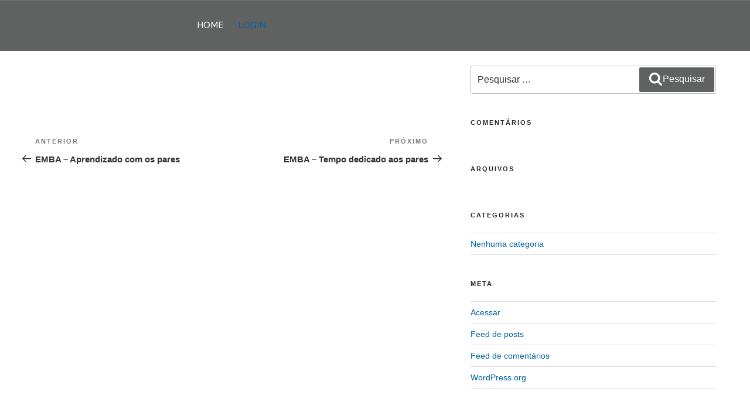

--- FILE ---
content_type: text/html; charset=utf-8
request_url: https://www.google.com/recaptcha/api2/anchor?ar=1&k=6Lfv8OoeAAAAAF199rriyQwPMRgmZjIApm5sdnyx&co=aHR0cHM6Ly9zdXJ2ZXkuaXNlLm9yZy5icjo0NDM.&hl=en&v=PoyoqOPhxBO7pBk68S4YbpHZ&size=invisible&anchor-ms=20000&execute-ms=30000&cb=ibp6evyqbz46
body_size: 49765
content:
<!DOCTYPE HTML><html dir="ltr" lang="en"><head><meta http-equiv="Content-Type" content="text/html; charset=UTF-8">
<meta http-equiv="X-UA-Compatible" content="IE=edge">
<title>reCAPTCHA</title>
<style type="text/css">
/* cyrillic-ext */
@font-face {
  font-family: 'Roboto';
  font-style: normal;
  font-weight: 400;
  font-stretch: 100%;
  src: url(//fonts.gstatic.com/s/roboto/v48/KFO7CnqEu92Fr1ME7kSn66aGLdTylUAMa3GUBHMdazTgWw.woff2) format('woff2');
  unicode-range: U+0460-052F, U+1C80-1C8A, U+20B4, U+2DE0-2DFF, U+A640-A69F, U+FE2E-FE2F;
}
/* cyrillic */
@font-face {
  font-family: 'Roboto';
  font-style: normal;
  font-weight: 400;
  font-stretch: 100%;
  src: url(//fonts.gstatic.com/s/roboto/v48/KFO7CnqEu92Fr1ME7kSn66aGLdTylUAMa3iUBHMdazTgWw.woff2) format('woff2');
  unicode-range: U+0301, U+0400-045F, U+0490-0491, U+04B0-04B1, U+2116;
}
/* greek-ext */
@font-face {
  font-family: 'Roboto';
  font-style: normal;
  font-weight: 400;
  font-stretch: 100%;
  src: url(//fonts.gstatic.com/s/roboto/v48/KFO7CnqEu92Fr1ME7kSn66aGLdTylUAMa3CUBHMdazTgWw.woff2) format('woff2');
  unicode-range: U+1F00-1FFF;
}
/* greek */
@font-face {
  font-family: 'Roboto';
  font-style: normal;
  font-weight: 400;
  font-stretch: 100%;
  src: url(//fonts.gstatic.com/s/roboto/v48/KFO7CnqEu92Fr1ME7kSn66aGLdTylUAMa3-UBHMdazTgWw.woff2) format('woff2');
  unicode-range: U+0370-0377, U+037A-037F, U+0384-038A, U+038C, U+038E-03A1, U+03A3-03FF;
}
/* math */
@font-face {
  font-family: 'Roboto';
  font-style: normal;
  font-weight: 400;
  font-stretch: 100%;
  src: url(//fonts.gstatic.com/s/roboto/v48/KFO7CnqEu92Fr1ME7kSn66aGLdTylUAMawCUBHMdazTgWw.woff2) format('woff2');
  unicode-range: U+0302-0303, U+0305, U+0307-0308, U+0310, U+0312, U+0315, U+031A, U+0326-0327, U+032C, U+032F-0330, U+0332-0333, U+0338, U+033A, U+0346, U+034D, U+0391-03A1, U+03A3-03A9, U+03B1-03C9, U+03D1, U+03D5-03D6, U+03F0-03F1, U+03F4-03F5, U+2016-2017, U+2034-2038, U+203C, U+2040, U+2043, U+2047, U+2050, U+2057, U+205F, U+2070-2071, U+2074-208E, U+2090-209C, U+20D0-20DC, U+20E1, U+20E5-20EF, U+2100-2112, U+2114-2115, U+2117-2121, U+2123-214F, U+2190, U+2192, U+2194-21AE, U+21B0-21E5, U+21F1-21F2, U+21F4-2211, U+2213-2214, U+2216-22FF, U+2308-230B, U+2310, U+2319, U+231C-2321, U+2336-237A, U+237C, U+2395, U+239B-23B7, U+23D0, U+23DC-23E1, U+2474-2475, U+25AF, U+25B3, U+25B7, U+25BD, U+25C1, U+25CA, U+25CC, U+25FB, U+266D-266F, U+27C0-27FF, U+2900-2AFF, U+2B0E-2B11, U+2B30-2B4C, U+2BFE, U+3030, U+FF5B, U+FF5D, U+1D400-1D7FF, U+1EE00-1EEFF;
}
/* symbols */
@font-face {
  font-family: 'Roboto';
  font-style: normal;
  font-weight: 400;
  font-stretch: 100%;
  src: url(//fonts.gstatic.com/s/roboto/v48/KFO7CnqEu92Fr1ME7kSn66aGLdTylUAMaxKUBHMdazTgWw.woff2) format('woff2');
  unicode-range: U+0001-000C, U+000E-001F, U+007F-009F, U+20DD-20E0, U+20E2-20E4, U+2150-218F, U+2190, U+2192, U+2194-2199, U+21AF, U+21E6-21F0, U+21F3, U+2218-2219, U+2299, U+22C4-22C6, U+2300-243F, U+2440-244A, U+2460-24FF, U+25A0-27BF, U+2800-28FF, U+2921-2922, U+2981, U+29BF, U+29EB, U+2B00-2BFF, U+4DC0-4DFF, U+FFF9-FFFB, U+10140-1018E, U+10190-1019C, U+101A0, U+101D0-101FD, U+102E0-102FB, U+10E60-10E7E, U+1D2C0-1D2D3, U+1D2E0-1D37F, U+1F000-1F0FF, U+1F100-1F1AD, U+1F1E6-1F1FF, U+1F30D-1F30F, U+1F315, U+1F31C, U+1F31E, U+1F320-1F32C, U+1F336, U+1F378, U+1F37D, U+1F382, U+1F393-1F39F, U+1F3A7-1F3A8, U+1F3AC-1F3AF, U+1F3C2, U+1F3C4-1F3C6, U+1F3CA-1F3CE, U+1F3D4-1F3E0, U+1F3ED, U+1F3F1-1F3F3, U+1F3F5-1F3F7, U+1F408, U+1F415, U+1F41F, U+1F426, U+1F43F, U+1F441-1F442, U+1F444, U+1F446-1F449, U+1F44C-1F44E, U+1F453, U+1F46A, U+1F47D, U+1F4A3, U+1F4B0, U+1F4B3, U+1F4B9, U+1F4BB, U+1F4BF, U+1F4C8-1F4CB, U+1F4D6, U+1F4DA, U+1F4DF, U+1F4E3-1F4E6, U+1F4EA-1F4ED, U+1F4F7, U+1F4F9-1F4FB, U+1F4FD-1F4FE, U+1F503, U+1F507-1F50B, U+1F50D, U+1F512-1F513, U+1F53E-1F54A, U+1F54F-1F5FA, U+1F610, U+1F650-1F67F, U+1F687, U+1F68D, U+1F691, U+1F694, U+1F698, U+1F6AD, U+1F6B2, U+1F6B9-1F6BA, U+1F6BC, U+1F6C6-1F6CF, U+1F6D3-1F6D7, U+1F6E0-1F6EA, U+1F6F0-1F6F3, U+1F6F7-1F6FC, U+1F700-1F7FF, U+1F800-1F80B, U+1F810-1F847, U+1F850-1F859, U+1F860-1F887, U+1F890-1F8AD, U+1F8B0-1F8BB, U+1F8C0-1F8C1, U+1F900-1F90B, U+1F93B, U+1F946, U+1F984, U+1F996, U+1F9E9, U+1FA00-1FA6F, U+1FA70-1FA7C, U+1FA80-1FA89, U+1FA8F-1FAC6, U+1FACE-1FADC, U+1FADF-1FAE9, U+1FAF0-1FAF8, U+1FB00-1FBFF;
}
/* vietnamese */
@font-face {
  font-family: 'Roboto';
  font-style: normal;
  font-weight: 400;
  font-stretch: 100%;
  src: url(//fonts.gstatic.com/s/roboto/v48/KFO7CnqEu92Fr1ME7kSn66aGLdTylUAMa3OUBHMdazTgWw.woff2) format('woff2');
  unicode-range: U+0102-0103, U+0110-0111, U+0128-0129, U+0168-0169, U+01A0-01A1, U+01AF-01B0, U+0300-0301, U+0303-0304, U+0308-0309, U+0323, U+0329, U+1EA0-1EF9, U+20AB;
}
/* latin-ext */
@font-face {
  font-family: 'Roboto';
  font-style: normal;
  font-weight: 400;
  font-stretch: 100%;
  src: url(//fonts.gstatic.com/s/roboto/v48/KFO7CnqEu92Fr1ME7kSn66aGLdTylUAMa3KUBHMdazTgWw.woff2) format('woff2');
  unicode-range: U+0100-02BA, U+02BD-02C5, U+02C7-02CC, U+02CE-02D7, U+02DD-02FF, U+0304, U+0308, U+0329, U+1D00-1DBF, U+1E00-1E9F, U+1EF2-1EFF, U+2020, U+20A0-20AB, U+20AD-20C0, U+2113, U+2C60-2C7F, U+A720-A7FF;
}
/* latin */
@font-face {
  font-family: 'Roboto';
  font-style: normal;
  font-weight: 400;
  font-stretch: 100%;
  src: url(//fonts.gstatic.com/s/roboto/v48/KFO7CnqEu92Fr1ME7kSn66aGLdTylUAMa3yUBHMdazQ.woff2) format('woff2');
  unicode-range: U+0000-00FF, U+0131, U+0152-0153, U+02BB-02BC, U+02C6, U+02DA, U+02DC, U+0304, U+0308, U+0329, U+2000-206F, U+20AC, U+2122, U+2191, U+2193, U+2212, U+2215, U+FEFF, U+FFFD;
}
/* cyrillic-ext */
@font-face {
  font-family: 'Roboto';
  font-style: normal;
  font-weight: 500;
  font-stretch: 100%;
  src: url(//fonts.gstatic.com/s/roboto/v48/KFO7CnqEu92Fr1ME7kSn66aGLdTylUAMa3GUBHMdazTgWw.woff2) format('woff2');
  unicode-range: U+0460-052F, U+1C80-1C8A, U+20B4, U+2DE0-2DFF, U+A640-A69F, U+FE2E-FE2F;
}
/* cyrillic */
@font-face {
  font-family: 'Roboto';
  font-style: normal;
  font-weight: 500;
  font-stretch: 100%;
  src: url(//fonts.gstatic.com/s/roboto/v48/KFO7CnqEu92Fr1ME7kSn66aGLdTylUAMa3iUBHMdazTgWw.woff2) format('woff2');
  unicode-range: U+0301, U+0400-045F, U+0490-0491, U+04B0-04B1, U+2116;
}
/* greek-ext */
@font-face {
  font-family: 'Roboto';
  font-style: normal;
  font-weight: 500;
  font-stretch: 100%;
  src: url(//fonts.gstatic.com/s/roboto/v48/KFO7CnqEu92Fr1ME7kSn66aGLdTylUAMa3CUBHMdazTgWw.woff2) format('woff2');
  unicode-range: U+1F00-1FFF;
}
/* greek */
@font-face {
  font-family: 'Roboto';
  font-style: normal;
  font-weight: 500;
  font-stretch: 100%;
  src: url(//fonts.gstatic.com/s/roboto/v48/KFO7CnqEu92Fr1ME7kSn66aGLdTylUAMa3-UBHMdazTgWw.woff2) format('woff2');
  unicode-range: U+0370-0377, U+037A-037F, U+0384-038A, U+038C, U+038E-03A1, U+03A3-03FF;
}
/* math */
@font-face {
  font-family: 'Roboto';
  font-style: normal;
  font-weight: 500;
  font-stretch: 100%;
  src: url(//fonts.gstatic.com/s/roboto/v48/KFO7CnqEu92Fr1ME7kSn66aGLdTylUAMawCUBHMdazTgWw.woff2) format('woff2');
  unicode-range: U+0302-0303, U+0305, U+0307-0308, U+0310, U+0312, U+0315, U+031A, U+0326-0327, U+032C, U+032F-0330, U+0332-0333, U+0338, U+033A, U+0346, U+034D, U+0391-03A1, U+03A3-03A9, U+03B1-03C9, U+03D1, U+03D5-03D6, U+03F0-03F1, U+03F4-03F5, U+2016-2017, U+2034-2038, U+203C, U+2040, U+2043, U+2047, U+2050, U+2057, U+205F, U+2070-2071, U+2074-208E, U+2090-209C, U+20D0-20DC, U+20E1, U+20E5-20EF, U+2100-2112, U+2114-2115, U+2117-2121, U+2123-214F, U+2190, U+2192, U+2194-21AE, U+21B0-21E5, U+21F1-21F2, U+21F4-2211, U+2213-2214, U+2216-22FF, U+2308-230B, U+2310, U+2319, U+231C-2321, U+2336-237A, U+237C, U+2395, U+239B-23B7, U+23D0, U+23DC-23E1, U+2474-2475, U+25AF, U+25B3, U+25B7, U+25BD, U+25C1, U+25CA, U+25CC, U+25FB, U+266D-266F, U+27C0-27FF, U+2900-2AFF, U+2B0E-2B11, U+2B30-2B4C, U+2BFE, U+3030, U+FF5B, U+FF5D, U+1D400-1D7FF, U+1EE00-1EEFF;
}
/* symbols */
@font-face {
  font-family: 'Roboto';
  font-style: normal;
  font-weight: 500;
  font-stretch: 100%;
  src: url(//fonts.gstatic.com/s/roboto/v48/KFO7CnqEu92Fr1ME7kSn66aGLdTylUAMaxKUBHMdazTgWw.woff2) format('woff2');
  unicode-range: U+0001-000C, U+000E-001F, U+007F-009F, U+20DD-20E0, U+20E2-20E4, U+2150-218F, U+2190, U+2192, U+2194-2199, U+21AF, U+21E6-21F0, U+21F3, U+2218-2219, U+2299, U+22C4-22C6, U+2300-243F, U+2440-244A, U+2460-24FF, U+25A0-27BF, U+2800-28FF, U+2921-2922, U+2981, U+29BF, U+29EB, U+2B00-2BFF, U+4DC0-4DFF, U+FFF9-FFFB, U+10140-1018E, U+10190-1019C, U+101A0, U+101D0-101FD, U+102E0-102FB, U+10E60-10E7E, U+1D2C0-1D2D3, U+1D2E0-1D37F, U+1F000-1F0FF, U+1F100-1F1AD, U+1F1E6-1F1FF, U+1F30D-1F30F, U+1F315, U+1F31C, U+1F31E, U+1F320-1F32C, U+1F336, U+1F378, U+1F37D, U+1F382, U+1F393-1F39F, U+1F3A7-1F3A8, U+1F3AC-1F3AF, U+1F3C2, U+1F3C4-1F3C6, U+1F3CA-1F3CE, U+1F3D4-1F3E0, U+1F3ED, U+1F3F1-1F3F3, U+1F3F5-1F3F7, U+1F408, U+1F415, U+1F41F, U+1F426, U+1F43F, U+1F441-1F442, U+1F444, U+1F446-1F449, U+1F44C-1F44E, U+1F453, U+1F46A, U+1F47D, U+1F4A3, U+1F4B0, U+1F4B3, U+1F4B9, U+1F4BB, U+1F4BF, U+1F4C8-1F4CB, U+1F4D6, U+1F4DA, U+1F4DF, U+1F4E3-1F4E6, U+1F4EA-1F4ED, U+1F4F7, U+1F4F9-1F4FB, U+1F4FD-1F4FE, U+1F503, U+1F507-1F50B, U+1F50D, U+1F512-1F513, U+1F53E-1F54A, U+1F54F-1F5FA, U+1F610, U+1F650-1F67F, U+1F687, U+1F68D, U+1F691, U+1F694, U+1F698, U+1F6AD, U+1F6B2, U+1F6B9-1F6BA, U+1F6BC, U+1F6C6-1F6CF, U+1F6D3-1F6D7, U+1F6E0-1F6EA, U+1F6F0-1F6F3, U+1F6F7-1F6FC, U+1F700-1F7FF, U+1F800-1F80B, U+1F810-1F847, U+1F850-1F859, U+1F860-1F887, U+1F890-1F8AD, U+1F8B0-1F8BB, U+1F8C0-1F8C1, U+1F900-1F90B, U+1F93B, U+1F946, U+1F984, U+1F996, U+1F9E9, U+1FA00-1FA6F, U+1FA70-1FA7C, U+1FA80-1FA89, U+1FA8F-1FAC6, U+1FACE-1FADC, U+1FADF-1FAE9, U+1FAF0-1FAF8, U+1FB00-1FBFF;
}
/* vietnamese */
@font-face {
  font-family: 'Roboto';
  font-style: normal;
  font-weight: 500;
  font-stretch: 100%;
  src: url(//fonts.gstatic.com/s/roboto/v48/KFO7CnqEu92Fr1ME7kSn66aGLdTylUAMa3OUBHMdazTgWw.woff2) format('woff2');
  unicode-range: U+0102-0103, U+0110-0111, U+0128-0129, U+0168-0169, U+01A0-01A1, U+01AF-01B0, U+0300-0301, U+0303-0304, U+0308-0309, U+0323, U+0329, U+1EA0-1EF9, U+20AB;
}
/* latin-ext */
@font-face {
  font-family: 'Roboto';
  font-style: normal;
  font-weight: 500;
  font-stretch: 100%;
  src: url(//fonts.gstatic.com/s/roboto/v48/KFO7CnqEu92Fr1ME7kSn66aGLdTylUAMa3KUBHMdazTgWw.woff2) format('woff2');
  unicode-range: U+0100-02BA, U+02BD-02C5, U+02C7-02CC, U+02CE-02D7, U+02DD-02FF, U+0304, U+0308, U+0329, U+1D00-1DBF, U+1E00-1E9F, U+1EF2-1EFF, U+2020, U+20A0-20AB, U+20AD-20C0, U+2113, U+2C60-2C7F, U+A720-A7FF;
}
/* latin */
@font-face {
  font-family: 'Roboto';
  font-style: normal;
  font-weight: 500;
  font-stretch: 100%;
  src: url(//fonts.gstatic.com/s/roboto/v48/KFO7CnqEu92Fr1ME7kSn66aGLdTylUAMa3yUBHMdazQ.woff2) format('woff2');
  unicode-range: U+0000-00FF, U+0131, U+0152-0153, U+02BB-02BC, U+02C6, U+02DA, U+02DC, U+0304, U+0308, U+0329, U+2000-206F, U+20AC, U+2122, U+2191, U+2193, U+2212, U+2215, U+FEFF, U+FFFD;
}
/* cyrillic-ext */
@font-face {
  font-family: 'Roboto';
  font-style: normal;
  font-weight: 900;
  font-stretch: 100%;
  src: url(//fonts.gstatic.com/s/roboto/v48/KFO7CnqEu92Fr1ME7kSn66aGLdTylUAMa3GUBHMdazTgWw.woff2) format('woff2');
  unicode-range: U+0460-052F, U+1C80-1C8A, U+20B4, U+2DE0-2DFF, U+A640-A69F, U+FE2E-FE2F;
}
/* cyrillic */
@font-face {
  font-family: 'Roboto';
  font-style: normal;
  font-weight: 900;
  font-stretch: 100%;
  src: url(//fonts.gstatic.com/s/roboto/v48/KFO7CnqEu92Fr1ME7kSn66aGLdTylUAMa3iUBHMdazTgWw.woff2) format('woff2');
  unicode-range: U+0301, U+0400-045F, U+0490-0491, U+04B0-04B1, U+2116;
}
/* greek-ext */
@font-face {
  font-family: 'Roboto';
  font-style: normal;
  font-weight: 900;
  font-stretch: 100%;
  src: url(//fonts.gstatic.com/s/roboto/v48/KFO7CnqEu92Fr1ME7kSn66aGLdTylUAMa3CUBHMdazTgWw.woff2) format('woff2');
  unicode-range: U+1F00-1FFF;
}
/* greek */
@font-face {
  font-family: 'Roboto';
  font-style: normal;
  font-weight: 900;
  font-stretch: 100%;
  src: url(//fonts.gstatic.com/s/roboto/v48/KFO7CnqEu92Fr1ME7kSn66aGLdTylUAMa3-UBHMdazTgWw.woff2) format('woff2');
  unicode-range: U+0370-0377, U+037A-037F, U+0384-038A, U+038C, U+038E-03A1, U+03A3-03FF;
}
/* math */
@font-face {
  font-family: 'Roboto';
  font-style: normal;
  font-weight: 900;
  font-stretch: 100%;
  src: url(//fonts.gstatic.com/s/roboto/v48/KFO7CnqEu92Fr1ME7kSn66aGLdTylUAMawCUBHMdazTgWw.woff2) format('woff2');
  unicode-range: U+0302-0303, U+0305, U+0307-0308, U+0310, U+0312, U+0315, U+031A, U+0326-0327, U+032C, U+032F-0330, U+0332-0333, U+0338, U+033A, U+0346, U+034D, U+0391-03A1, U+03A3-03A9, U+03B1-03C9, U+03D1, U+03D5-03D6, U+03F0-03F1, U+03F4-03F5, U+2016-2017, U+2034-2038, U+203C, U+2040, U+2043, U+2047, U+2050, U+2057, U+205F, U+2070-2071, U+2074-208E, U+2090-209C, U+20D0-20DC, U+20E1, U+20E5-20EF, U+2100-2112, U+2114-2115, U+2117-2121, U+2123-214F, U+2190, U+2192, U+2194-21AE, U+21B0-21E5, U+21F1-21F2, U+21F4-2211, U+2213-2214, U+2216-22FF, U+2308-230B, U+2310, U+2319, U+231C-2321, U+2336-237A, U+237C, U+2395, U+239B-23B7, U+23D0, U+23DC-23E1, U+2474-2475, U+25AF, U+25B3, U+25B7, U+25BD, U+25C1, U+25CA, U+25CC, U+25FB, U+266D-266F, U+27C0-27FF, U+2900-2AFF, U+2B0E-2B11, U+2B30-2B4C, U+2BFE, U+3030, U+FF5B, U+FF5D, U+1D400-1D7FF, U+1EE00-1EEFF;
}
/* symbols */
@font-face {
  font-family: 'Roboto';
  font-style: normal;
  font-weight: 900;
  font-stretch: 100%;
  src: url(//fonts.gstatic.com/s/roboto/v48/KFO7CnqEu92Fr1ME7kSn66aGLdTylUAMaxKUBHMdazTgWw.woff2) format('woff2');
  unicode-range: U+0001-000C, U+000E-001F, U+007F-009F, U+20DD-20E0, U+20E2-20E4, U+2150-218F, U+2190, U+2192, U+2194-2199, U+21AF, U+21E6-21F0, U+21F3, U+2218-2219, U+2299, U+22C4-22C6, U+2300-243F, U+2440-244A, U+2460-24FF, U+25A0-27BF, U+2800-28FF, U+2921-2922, U+2981, U+29BF, U+29EB, U+2B00-2BFF, U+4DC0-4DFF, U+FFF9-FFFB, U+10140-1018E, U+10190-1019C, U+101A0, U+101D0-101FD, U+102E0-102FB, U+10E60-10E7E, U+1D2C0-1D2D3, U+1D2E0-1D37F, U+1F000-1F0FF, U+1F100-1F1AD, U+1F1E6-1F1FF, U+1F30D-1F30F, U+1F315, U+1F31C, U+1F31E, U+1F320-1F32C, U+1F336, U+1F378, U+1F37D, U+1F382, U+1F393-1F39F, U+1F3A7-1F3A8, U+1F3AC-1F3AF, U+1F3C2, U+1F3C4-1F3C6, U+1F3CA-1F3CE, U+1F3D4-1F3E0, U+1F3ED, U+1F3F1-1F3F3, U+1F3F5-1F3F7, U+1F408, U+1F415, U+1F41F, U+1F426, U+1F43F, U+1F441-1F442, U+1F444, U+1F446-1F449, U+1F44C-1F44E, U+1F453, U+1F46A, U+1F47D, U+1F4A3, U+1F4B0, U+1F4B3, U+1F4B9, U+1F4BB, U+1F4BF, U+1F4C8-1F4CB, U+1F4D6, U+1F4DA, U+1F4DF, U+1F4E3-1F4E6, U+1F4EA-1F4ED, U+1F4F7, U+1F4F9-1F4FB, U+1F4FD-1F4FE, U+1F503, U+1F507-1F50B, U+1F50D, U+1F512-1F513, U+1F53E-1F54A, U+1F54F-1F5FA, U+1F610, U+1F650-1F67F, U+1F687, U+1F68D, U+1F691, U+1F694, U+1F698, U+1F6AD, U+1F6B2, U+1F6B9-1F6BA, U+1F6BC, U+1F6C6-1F6CF, U+1F6D3-1F6D7, U+1F6E0-1F6EA, U+1F6F0-1F6F3, U+1F6F7-1F6FC, U+1F700-1F7FF, U+1F800-1F80B, U+1F810-1F847, U+1F850-1F859, U+1F860-1F887, U+1F890-1F8AD, U+1F8B0-1F8BB, U+1F8C0-1F8C1, U+1F900-1F90B, U+1F93B, U+1F946, U+1F984, U+1F996, U+1F9E9, U+1FA00-1FA6F, U+1FA70-1FA7C, U+1FA80-1FA89, U+1FA8F-1FAC6, U+1FACE-1FADC, U+1FADF-1FAE9, U+1FAF0-1FAF8, U+1FB00-1FBFF;
}
/* vietnamese */
@font-face {
  font-family: 'Roboto';
  font-style: normal;
  font-weight: 900;
  font-stretch: 100%;
  src: url(//fonts.gstatic.com/s/roboto/v48/KFO7CnqEu92Fr1ME7kSn66aGLdTylUAMa3OUBHMdazTgWw.woff2) format('woff2');
  unicode-range: U+0102-0103, U+0110-0111, U+0128-0129, U+0168-0169, U+01A0-01A1, U+01AF-01B0, U+0300-0301, U+0303-0304, U+0308-0309, U+0323, U+0329, U+1EA0-1EF9, U+20AB;
}
/* latin-ext */
@font-face {
  font-family: 'Roboto';
  font-style: normal;
  font-weight: 900;
  font-stretch: 100%;
  src: url(//fonts.gstatic.com/s/roboto/v48/KFO7CnqEu92Fr1ME7kSn66aGLdTylUAMa3KUBHMdazTgWw.woff2) format('woff2');
  unicode-range: U+0100-02BA, U+02BD-02C5, U+02C7-02CC, U+02CE-02D7, U+02DD-02FF, U+0304, U+0308, U+0329, U+1D00-1DBF, U+1E00-1E9F, U+1EF2-1EFF, U+2020, U+20A0-20AB, U+20AD-20C0, U+2113, U+2C60-2C7F, U+A720-A7FF;
}
/* latin */
@font-face {
  font-family: 'Roboto';
  font-style: normal;
  font-weight: 900;
  font-stretch: 100%;
  src: url(//fonts.gstatic.com/s/roboto/v48/KFO7CnqEu92Fr1ME7kSn66aGLdTylUAMa3yUBHMdazQ.woff2) format('woff2');
  unicode-range: U+0000-00FF, U+0131, U+0152-0153, U+02BB-02BC, U+02C6, U+02DA, U+02DC, U+0304, U+0308, U+0329, U+2000-206F, U+20AC, U+2122, U+2191, U+2193, U+2212, U+2215, U+FEFF, U+FFFD;
}

</style>
<link rel="stylesheet" type="text/css" href="https://www.gstatic.com/recaptcha/releases/PoyoqOPhxBO7pBk68S4YbpHZ/styles__ltr.css">
<script nonce="j_OuBw1pwl_WZqr-bDLhbA" type="text/javascript">window['__recaptcha_api'] = 'https://www.google.com/recaptcha/api2/';</script>
<script type="text/javascript" src="https://www.gstatic.com/recaptcha/releases/PoyoqOPhxBO7pBk68S4YbpHZ/recaptcha__en.js" nonce="j_OuBw1pwl_WZqr-bDLhbA">
      
    </script></head>
<body><div id="rc-anchor-alert" class="rc-anchor-alert"></div>
<input type="hidden" id="recaptcha-token" value="[base64]">
<script type="text/javascript" nonce="j_OuBw1pwl_WZqr-bDLhbA">
      recaptcha.anchor.Main.init("[\x22ainput\x22,[\x22bgdata\x22,\x22\x22,\[base64]/[base64]/[base64]/ZyhXLGgpOnEoW04sMjEsbF0sVywwKSxoKSxmYWxzZSxmYWxzZSl9Y2F0Y2goayl7RygzNTgsVyk/[base64]/[base64]/[base64]/[base64]/[base64]/[base64]/[base64]/bmV3IEJbT10oRFswXSk6dz09Mj9uZXcgQltPXShEWzBdLERbMV0pOnc9PTM/bmV3IEJbT10oRFswXSxEWzFdLERbMl0pOnc9PTQ/[base64]/[base64]/[base64]/[base64]/[base64]\\u003d\x22,\[base64]\x22,\x22w7PCpMKocsKoRMKhZ2HDjcOodMKrwooncw56w6DDkMOhMn01I8Obw74cwqfCscOHJMOEw5Erw5QMYlVFw7ltw6BsFxhew5wIwrrCgcKIwo/CscO9BHbDpEfDr8OEw6k4wp9wwoQNw44ow7RnwrvDuMO9fcKCUcOqbm4vwozDnMKTw4PCpMO7wrBGw5PCg8O3ais2OsK/HcObE3ATwpLDlsOLAMO3dj8Gw7XCq17CvXZSG8KESzl1wp7CncKLw5jDq1p7wpMHwrjDvEHClz/[base64]/w44Kw7jDvMOCwpFww5TDvxFNwoLCrAzCpCvDk8OKw481YjTCucK/w7HCnxvDpMKhFcOTwp0GPMOII2/CosKEwpnDslzDk3tewoFvMl0iZkQdwpsUwrrCmX1aOsKTw4p0VsK8w7HChsOMwpDDrQxzwpw0w6Mxw7FyRB3DmTUeGcKswozDiD3DmwVtNGPCvcO3N8OQw5vDjUfClGlCw6E5wr/CmhHDnB3Ck8O7KsOgwpo8IFrCncOKPcKZYsKvdcOCXMOHK8Kjw63ClUlow4N2RFUrwr1RwoISCXE6CsKFB8O2w5zDksKiMlrCgRxXcDbDsgjCvl/CisKabMKtV1nDkwhDccKVwqrDrcKBw7I+REVtwqUMZyrCulJ3wp9qw6NgwqjClnvDmMOfwrzDv0PDr09uwpbDhsKYe8OwGG3DkcKbw6gfwo3CuWACU8KQEcKVwpECw74EwpMvD8KeSicfwqnDmcKkw6TCq1/DrMK2wpgOw4gyTnMawq4sEHVKXsKPwoHDlCbCqsOoDMOUwqhnwqTDpyZawrvDt8K0woJII8O8XcKjwoBHw5DDgcKXLcK8IjY6w5Anwp7CicO1MMOhwqPCmcKuwrDCvxYIHMKYw5gSSTR3wq/CgAPDpjLCiMKpSEjCnSTCjcKvADdOcTsBYMKOw5d/[base64]/ByXDgERdwr/[base64]/CgMKoKmpGE1dfH8Kzc8OBCMOmU8OMZChpD2BcwrEzC8KyVcK/RcOGwrnDssOGw5sOwobCkBgMw7Zqw7zCrcKFecKXLmoUwr3CkQIqQElnTi8Hw6lEbMOQwpPDrw/DrGHCjF8KBMOtHsKiw5TDuMKcXj7DocKxWGPCnMOJEMOoJhgdAcKBwqbDnMK7wqbCrlLDscOKDcKow5zDtsOzQ8KmG8K0w4VyCWE2w7DCnBvCi8OvQUTDvUvCt30Nw4zCtyppOcOYworCh1jDuk9Iw4AXw7PCpEjCuTzDkH7DrcOUJsO2w4ppXsKkPXDDmMKHw5/[base64]/ClUUAw4cuGcOHwrDDh2k4w4cta8OAwoJYwpEiV35twphKcEQBUW7CusOJwoJqw7fCnAI5HsKOaMOHwoptWkPCszwZwqcbF8Ktw61fFkTClcKCw5s8EGluw6/[base64]/[base64]/DjFvDgsKsXcKtw54iwrfCv8OPw51tw6Z/UQslw4/Cl8O4A8OAw69swqzDsSTCj0rCmMK7wrLDv8OTJsKUwrgMw6vCkMO+wqF9wr/[base64]/[base64]/c3/CkWtWJ0cJwoxww5XCnzZpYcOBw5F9XMKaXDgxw5MBcsOTw4kYwrJ+Ek9sZ8KrwrFhemDDusOhV8OLw6J+J8O/[base64]/w5HCo2QHwqTCk3AcwrwDwoTChFo2wqtmw4DCocOAcTvDth3CmBXCkisiw5DDrE7DviLDo37Ck8KTwpTDvkARYcKYwonDojYVwpvDoCDDuTjDrcKtOcOZQ0/DkcO+w5HDtz3Dlw0pw4NiwoLDosOoEMOeUcO6ecOrw6lQw71JwrM6wo8Kw4bDjQjDtsKmwq7DjcO5w5nDn8Kvw4xMPnTDpXlyw6gPN8OEwoFeVsO5R2NZwrsLwrBfwovDoVvDriXDhQfDukVecyJ1ccKaehLCu8OHwpdjIsO/WcOPw7zCsGTCgcOEdcO6w5wfwr4FBhUqwpVIwrcdFcO1XMOEfWZHwrjDkMO4wo7CuMOJLsKyw5nDnMOhSsKZBUzCugfDsQjCr0zDkcO4w6LDosOMw5PDgzJDLB4ofcK/[base64]/MFTDgMKjw4RpWMK5NmrCvyk6wqLDsMKEb8KgwoIqLsKgwqYZWMO7w6kgKcKrJsO9ZDkwwpTDpibCssOIasOpw6jCpMOcw4I2w5rCsTjDnMO1w4LCmwXDi8KCw6k0w7bDlBIEw4clL2rDpcOGwqLCvR4ResO5cMKmLB5ZEELDi8OGw5PCgMK3wpdswo/DncOMTTkyw7/[base64]/Z3I3wqtzw5kmw5/CriBtw4XCu8KawqkPSMKnwpvCsEQSwpt7a3rCj30jw6FGCj51WDPDqTJFOmRvw6Jhw5BhwqPCo8O8w4fDuEnDph11w67CsUpyVADCu8OpbxQxw7djBibDpsO4w5jDvlbCi8KYwpZsw5LDksOKKsKww7Ysw4/Dl8OKZ8KbE8KNw6/DowfCk8OsIMO0w4lcwr9BbsO0w4NewokDw6bCglPDknLCrltoXcO8EcKcFMOJw6otXDYRN8K6NnbCjRlIPMKNwoN+DCQ/wp/DlE3DkMOIWsOyw5jCsEXDsMOPw6vCt0MBw4bCh1jDgcORw4tfbcK4H8OWw43Ck2hbJ8KGw4UZI8OCw51ewq1KH2ROwprCt8O2wrMXU8Ozw5vClzMZRsOiw4gJEcK2w7t3HMOkw53CpHfChcKObsOXMXnDny0Ow5TCgEHDt35zw4cgURd/KgoUw5cVRR9yw4bDuyFqBcOZR8KFKwB0MRzDsMKvwqZDw4DDoGEBwpHDsilxEMKOScK7YW3CtnXDtMKPNMKtwozDjsO/LMKNTMKUFRUlw6N0wqHCrCpTKcOxwqApwpvCpcK5ORXDpMOswpl+B3rCt2Vxwo7Dml/DvsKjJsO1XcOBa8KHKj3Dh10PKsKqQsOvwp/Dr24qHsOtwqJIMyLCosKKwqPCgMOAMEAww5nDtX3CpTgXw4R3w41Lwp/[base64]/[base64]/Csj/DicKvw4jDkcKSWMO+BcOrw71XwpIcDHdjYMOiM8OBwpYPX29sLHQdZMKnG0FnTybDgsKLwp0MwrsoJD/DqsOmesO5DMO6w73CsMKBTxlgw4bDqCxGwqUcKMOdS8OzworChG3DrMOgXcK6w7QYSgHDu8O1w4NGw5UGw47CtMOXCcKVKi53YMKow6zCpsObwpYEeMO1w6/[base64]/CjcK5FxB0eMK3fggZwqNgPnIGRlRmAkIhw4/DtsKtwoDCr1zDsQJxwpoQw5fCg3XCu8OYw7gSIC4ODcOew4fDpVBGwoDCl8OZWwzDt8ObTsOVwrI2wqTCv3wEdmh0A2LDimdQDsKOwr47w7Irw55GwpbDr8Ogw6AnC1s6BMO7w4RuccKBTMO8DxjDvkIHw5fDhmTDh8K7XDXDv8Ogw53Co1smwo/CgMKTTMOPwobDuFUddAXCp8KDw7vCvcKzZSJ0ZlAZXsKxwrrChcK8w7zCgXLDhSzDmcKKw5/CpnRtWMOvOMO8cQxXXcORw7s3wr4IEVXDs8OuFTpcAMOlw6PDmzY8w640NyJgQkbDr3rDkcKVwpXDscO6RVTDlMK2w5DCmcKWIgsZc2nCkMKWXEXCsxUJwoRTw7VXCHnDpMKew4p7MVZKDsKKw7VBM8KQw4VWFmw/JQvDmlUEU8OtwqdPw53Co1/CiMOmwod7asKZZEBbBnwNw7zDqsO+YsKQw7LCnxxrYH/Cmm4Owpd2w77Ctnpmfjxywp3CiDgFU1I5CsOFMcOSw7sVw67DkCLDrkZaw6LCm2sLw5DCmiM+N8Oxwpl6w5XCh8Okw4zCt8KBMcONwpTCjXEkwoJPwo9oXcOcLMKCw4NqcMOmw5llwrouG8O/[base64]/[base64]/[base64]/[base64]/[base64]/CpikDFFFWwrPClRbDu0HDpVZOAF9gwrXCoWnDgcOSw4wjw7ZBWVFYw5sQM0NZHsOPw6M5w6g5w49qwp7DrsKzw6/DsQTDnCzDpcKuRE9xZlLChcORwobCrEvCoCVsTAbDncObHsOtw7BAHcKHwrHDgMOqNsK5VMODwqk0w6BRw6FqwoHClGfCqGQ/YMKOwoB4w5MxAEhAwqZ9w7bCv8KmwrLCjBw5esK+wprChH99w4nCocOdX8KMEWvCp3LDlA/Ck8OWDXvDssKoKsO7w6ltaCYVQjTDp8OCZDDDpUY2fxRQPVnCmW7DoMKMPcOzOsORdHrDsgbCtwjDtUhdwqFwTMOYXsKIwpDCsmdJUGbCrcOzaidQwrV2wo4Jwqg1anwGwooLCVDClBXCpWx/wrjCg8OSwq9hw53CscOiO39pc8KPa8KjwqdsVcK/w6ocBCIKw4bCuAQCasOgXsKBFMOBwo42XsOwwo3CvAMKRi4SBcKmGsKtw5JTEU3DgA8oJcOCw6DDg13Di2dawrvDr1vClMK7w7HCmQg/eiVwT8O3wrJMLsKKwq3DvsKZwpfDlgYxw5dqQQJwB8O+w6jCtGkTRMK/wrvCqABmBFDClgEWSMObXsKwVTHDqcO9ccKQwqoewpbDsW7DkChEExRIOHfDtMOoAEHDuMOlXMKQMVZCNMKCwrBeQcKTw4pZw7zCgjjCqsKTdn/CtBnDtlTDkcKow59TR8K4wqXCtcOwasOFw4vDs8OzwqtSwq3DpcOpahEuwpfDs1NEOxTCusOeZsKkBxpXc8KaHMKUcHIIw4E1MzTCuT/DlX3DmsKYXcOxUcKewpk3XnZFw4ldH8OSeygmcyrDnMOzw7woSnxPwq8cwqfDlA3Cs8OOw7XDtFFjDhc9dmIbw5ZywpZaw4IkHMOQQMOtKMKxXWMjMCPCuXEZesOidRIuwpLCogt0w7DDu0nCsmHDtcK5wpHCh8OhMsOhdsK3ElXDomHCu8Ogw6XDnsK/Ox7CqMOzUcKLwqfDrj/DjcK1Z8KdK2B4RD89OcKjwqrCv1LCu8KGIcOHw5jCpBrCkcKJwpgjwpZ0w4o1CcOSIz7CuMOww5jCscO/wqs+w7M1CSXChUUcfMOlw6XCm0jDosOoKsO6V8Knwop+w5nDoynDqnpgSMKQbcONJllRI8OqZMOBwpwda8OQWGbDqcK4w4zDucKgYEDDuVMsfMKGDXvDjMONw5MKw7JLGx8/XsKCfMK9w4jCtcOvw5bDjsOYw5nCkifDjsKkw4gBBjzCoxLCmsKXQsKVw6rCjE0bw47Dpx5Wwq3DtU/DhjMMZ8O7wqRZw6IPw4PCmcO1wozCk1VyYibDq8OgZRtDesKBw5ooH3bDisOswp7CsBdpwrUoJ21HwpIcw57CqMKAwr0uwoLCnsOzwrIzw5Mkw6x3cEnDtjA+Yj18wpEDAXstMsK9wojDq1BWam1kwrPDh8KEDDgtAQccwrrDg8KYw6/CqsObw7E+w7bDicKDwr9UZ8OCw73DvcKDwo7CoEFmw5rCuMKDc8KlF8KZw5nCq8O9L8K0LggPGw/DqyZyw7Q4wqPCnmDDrg3DqsOnw5rDnXDDtMOSfVjDvBlcw7MpD8OEeXjDhGbDt3NBP8K7LyjCskhlw7jCiwk3w77CrxPDnV5iwpsBQRQ7wqwnwqZ/[base64]/GzZww7dRw4lZwpAVw5lPJgoFWQ1lw5JFKE97HsOTUnLDoXh1B11pw61aRcKTDULDmFfCvl5qWnLDgcKSwow9dHrCuV/Dj1TClsOnIMODbMO2woQkNcKaYMKWw5EgwrrCkyxZw7YwDcOkw4PDvcOMWMKpS8KyT03ChsKvc8K1w495w44PP0MwKsKWwrfCnjvDrWLDlxXDocOewpIvwrdewp/DtGV1BANww5YTLz7CkwlDRgfCvkrCtUQRWhUhVAzDpsOwCsKcK8K+w67Drw3CnMOJQ8O0wrhsJsOwfkvDocKFO0pJC8OpNFLDqMOEVR/[base64]/DjQvDsMKjwqTCjMOrIMKmw5UEHcOPTsK/MsOkCMKMw6I0w6o5w6LCmsK1woJPEMK3wqLDkAJoRcKbw55MwrEFw6V4w4pCRsKgCMOVI8KuNzR6NR04PH3CrAjDnMOaE8KYwpV6VQQDPMOHw63DthvDmXhzWcKVw6/Dg8KAw5PDu8K5d8ORw4vDsHrCvMO6wonCvXMhCMKZwpNswp5mwqtjwpA7wo9fw55ZPllhOsKOYsKdw7B/a8KmwrjDhsKRw6vDpsKKIMKcJl7DicKiRCVwBMOiWhjCsMK8RMO/BB9zLsOSWiYTwqPCuGUAdcO+w7hzwq3CtMK3worCicKsw73CnBfCqHHCt8KNeCMFFHN/w5XCshPDjH/CsHDCjMO1w4VHwrQhw5UNRFYUWibCmmI0wpVVw45zw7PDuyPCgDbDu8KET2UPw6XDq8Ofw6zCgB/ChcK3d8ONw5Fowr8aQBRhZsKRw5LCi8OtwoLDm8KiI8KFdDjCvyNzwojCnMOfMsKOwrFmwpRWIMKSw4N/REjCn8Oxwq1ycMKZCzXCo8O6fxkAXVIiRm7CmmJ8M0LCqsKBClZWbMOPTcKJw4jCqnXDv8OBw6cAw5PClBHCocOyGm/CkMOjZMKZEyfDq03DsXRMwotAw69dwqnCtWfDv8KnViTCv8OoAm/[base64]/CscK2EcKVwqPCicKmNcK5w7wvE8OMUDjDqXTDmMKKU8O0woLDn8KOwoJZHwIBw4ANQx7DjsKow6V9AQHDmjvCisKwwo9JUBo/[base64]/DvUXDoMK0wpBWw60aT1HCiWY+cF/Co07CusKUJ8OSLcKEwrzCnsO8wppwNMOpwrRpTEXDjsKfPjTCgjEaLkHDqsOow4nDsMObwo9dwoTCvMKtw6JFwrVDw5M3w6nCmBoWw6sOwpkgw6A9XsOufsKHU8Ojwos1J8O7wrldFcKow6MEwpUUwpw4w4vDgcOxbsOpwrHCqzI/wohMw7MhGCRUw67Du8Kcwp7DokTCocO/KMOFw58mA8OiwpxXAnrClMOpwq7CuErChsODbcKEwpTDvFbDh8KswqI/wqrDqDx5SzIFb8Oww7UawoLCk8KaSsKew5fCn8KWw6TChsOXKXwrZMKRCsKleCQZMm3ChwFww4w8eVXDtcKmOsO2f8Ocwr0bwqjCuWNUwpvClcOjfcOLFV3DhsK3wpNQSyfCqsO9bUBxwoQiVsO/w5Ybw6zCmgnClSjClwHDpsOOAsKNwrfDiB/Dj8OLwpzDlEtnFcKYI8K/w63CgFDDucKJTMK3w6LCvsKQDFtVwpLCqXXDmE3DsGZJA8O5eVtLOcK4w7fCnsKkQWDCnwfDsgDDusKhwr1Swq4nYcOyw5nDs8O3w5skwoR1IcKaN1wiwodwKErDiMOGWcOJw7LCuFslRi7DsQ3DkMK0w5/[base64]/CsgpEHMO2XsOAT2PDuE4Cwo/Cjn0lw7TDi3Brwr8ywr7CsxrDik5GTcK6wopdDMOaK8KTJ8OWwpkCw5vDqRTCj8KDPFE9HQnDjV/CtwZUwqlyY8O8Bm5VfcOqwpHCokpEwqxKwrvCkEVkwqfDsmQ/[base64]/DuTXCksK9KCnClVzCqMKyw7A/TMKfA2w2w5PClmHDhBPDpcKmRsO/wrLCpTQZX3LCiyzDgX7ClRwOPhLCiMOwwqczw5XDv8KpUzbCvDd8Cm7DrsK8wr/DpgjDnsOiABTDicO1XyNXw4dkw6zDk8KqbmrCqsOhGCsgesO+DArDngbDmMOxEXnChg40CcKIwpPCrcKST8Omw6/CnwdLwoNOwrZUPTnChMOFNMKlw7V5Ykt4Hz1/[base64]/DsMK5w4DCiArDsMO9KU7CpMKDw4MNwrnCthDCncKcEMOmw4Yje04BwofCtS1KSz3Dshg3YgYSw7wtw6vDhsKZw4UtCyMRHBsEwo7DqW7CrzU0FMKdIBnDmMORTBLDoAXDgMK/QRZTf8Kaw7jDrF4yw7rCtsO7b8OAw4PCu8K/[base64]/CrSLDlcKxL8KwMmLDiSLCmcOpwqTClFM1EMOIw5koBVsQTxbDoTMaS8KBwr96wpNaPGzCiHvDoncVwrYWwojDs8OBw5/[base64]/woHCvcOnw6BeScOybmLClCTDtTTCnsKzHglJa8OQw6vCiQ/ClMO/wq3DhU9OSSXCpMO5w6zCicObwpjCqB1owoTDiMO9woNdw6MPw6IGHk0JwpTDksKCJVvCocOxXBvCkGHDlMOxZFVDwqtZwo1dw485w53DgyJUw69AH8Ksw6U8wr/CigxaE8KLwpnDi8K+esO3KQEpRlwhLB3Cv8K8G8O/L8OIw7wJSMOWAMOpScKhEMKBwqzCkgPDjTkjXQrCj8KyXyzDqsOQw5zCjsO1byrChMORVjVAdmzDomZlwqbCtsKiScO1XsO6w43DkwfCnEQGw6XDr8KYKi/DrnM3RhLCm0JQKxZLHFTCszEPwpUYw5ZaKE9Aw7BxLMKMJMK9McKJw6zCm8KFwpzDuWjCpAYyw6xNw7RAMgXCtw/Ch0VyTcOfw4sUBXbDicKCOsKCLMKSHsKDOMKiwprDiXLCqw7CoUVJRMKxWMOvasOhw5NQeDtPw4ICfDAdHMOaYCpOKMK2OhwawqvCvU43MhIRAMKnw4pBeHjCu8K2O8O0w6vCrzEmScOnw64VS8O/AChcwrVcTAvCnMKKYcK1w6/DlVDDqk44w7tLI8OqwrLDnDBvZ8OHw5VYVsOxw49Qw4/[base64]/wq/[base64]/ZlvChjACwp1ZwqtlMmU/NcOswovClsKOwpFbw53DtsKqCgHCv8OtwrhtwrbCs2HCrcOvGUHCncKfwrlyw5oEw5DCmMKwwoAHw4LCrU3DgcO5wpYyPiLCrMOGUWjDuQM5embCp8O/MMKaQcOvw7NFAcKww7BdaUt/DwLCriQoMhpww6ZFXnsAVDAxSDlnw5MZwqwJwqApw6nDozEHw6Abw4FLWsOnw5kPLMKjEcONw4NXw6Zff2dOwqdsUsKrw4VhwqXCiFE9w4FiG8KlXG19wprDtMOaVcOewq4qFgEjOcKZLF3DuR1iwqrDhMOXG1PCtjjCl8OULMK0e8OjYsK1wojCn34+wqRawp/DvHfCkMODEcOmw5bDucKsw50Gwrd3w6gYEB3CksK6ZsKAPMOrfkTDmH/DjMOLw5DDvXIRwpNDw7fDp8O5wqZUwoTClsKnf8KBccKgD8KFYVfCm3YkwrjDvyESdSLDpsK1QUdEY8OHFMKrwrJpZXjCjsOwD8OkWg/[base64]/[base64]/Dh8OaTBHDtcOzfcO/wqDCuMK0Z8KMEx4scynCpcOpbMOhQ3xZw57CqRREJsOfDhtDworDucOJV13CusKuw4pHEsK/SMOJwqJjw757Y8Oow4szNA4CRQZzYnXCiMK3AsKuGnHDkMKIAsKvRnIDwr/CusO0HcOZZivDhMOHwpoaNcK7w7RTw5siXRRvLcO8IEjCvCTCksObAsOtBjDCvcOUwo5BwoUvwofDlcOawrHDiS4bw6ksw7V/L8KTLcOuexgyNMKGw5XCiwdLVnfCusOIKjMgesKSRkIuwqVUClLDkcKRcsKwdQfCv2/CjUlAKMOewoJbCyEDZnnDnsOYNUnCvcOuwqlnesKpwqDDocOzdsKXUsK3wrHDocKDwqHDhxR1w5bClMKFGsKyWsKmX8KOLH7CsjrDh8OkLMOiMxMCwoZ+wpLCoRLDv24KCcK2Fz7CknwewrgYD0bCtivCrgjDkiXDqsKfw6/Dv8OTw5PChiLDmy7Dr8OnwqsHN8KMwplqw7HCsWARwrFxBDjCo1XDhcKHwocKDGPCjDDDmsKCfGLDlX4lAHMPwogACcK4w6PCjcOrZsOaRTlbelg/wphrw5nCusOlPmlrRcKFw4gTw6ttU2sFWy3DvcKXDi8ddiDDosOtw4TDhXPCicOiQjJuKyvDucOZBRbCpcO2w6TDnizCsDdqXMKTw5Uxw6rDtjo4woDDrHpLIcOGw7l+w5NHw4JbPcOCcsOELsOoecKmwoogwr1pw6VWXcOnHMOLFcOTw67DiMK3wrnCpUJ/w5vDnH8mKcOOX8K1ZcKscsK2OzBIBsO8w4DDqMK+wpvCn8KUPkREYsKmZVFpwq7DtsKfwqXCvcKyJMOuOh14bg8PVV9Bc8OcRcOKwrfCpsKDw7tVw5zDssOyw4B8acOWKMOnKcORw5oCw77CiMODw6PDisK/wo8TBhDCr3TCncKCTGXClcOmw4zDoz7CvBfCp8Ksw55iO8OOD8O3w7vCuXXDihZjw5zDucKVecOjw4HDj8Oew6JIFcOzw5rDpcO1KcKqwpNfasKTLhLDg8K7w6/[base64]/CncKgQjXCnXNdw61qWR1gwoPCqMOgWcKFC1jCq8K/[base64]/w4XCtsOQElIja8K5XDAowokLwow8wrcffMO7FXXCj8Ktw7sUUsKScTR9w416wpjCvD8WVsOWNmfCpMKrNUPCv8OuEBJTwqRvw70eeMKvw7XCm8OyBMO3IzEJw5zCjcOawrcjGcKNw4ALw47CszlHXsKAbjTDsMKyQBLCiDTCm1zDuMOqw6TCmcOrUxzDkcOJeDoxwpN/CzJTwqVbfWTCjz3DlTkyFsO3fcKWw6LDsRzDtcOew7HDmUXDiHXDogXCs8KJw5ozw5EiXBkKPsKqwqHCiQfCmcKIwq3CrzB9H2t5FiLDpGALwoXDjgE9wq5ANAfCncK2w5nDs8OYY0PDvAPCvMKDP8OiHVp3wrzDqMOmw5/Cq1sjXsOWIMKDw4bCkmDCjmbDsmvCgGHCng8kU8K9aAVQASQIw45cS8Oaw4c3a8KSMB40WzHDmCzCtcOhciHDrVcEYsKEdmTCsMOadmPDhcOEEsKdBBgdw4/DisKnegnClsOfXWTChm8Vwp13wqRNw54qwqM1wrcPPnfDoVXDmsOJVng8YxjCvsK0w6ouGwzDrsO+RBLDqj/DucKKcMKlfMKUW8Oiw7VBw7jDu2rDlE/DkyZ+w5zCk8KWa1hywoB4ScO3asOpwqF3B8O3ZBxTWXxbwoouCTbCtQHClsOTWU/DjcO+wpjDt8KkKAwJwqjCmsOpw5PCslHCoQUWQz9jOcKJOsO5L8OFQcKzwpgswo/CksO9N8OhUSvDqBgEwps2VMKKwqLDvcKuwo8swq1iH37DqX3CgiHDu2LClB1Twq4UAB8TDmEiw7IWXsKSwrzDgW/Cn8O6IErDhyLCpyLCkXZsd00QUDMJw4wkDMKyUcOYw5wfWlLCo8KTw5nDoB7CqsOwFh5BJRzDjcK3wpg6w5Q3wpDDqGtBYcK9CMK+T1/[base64]/CtAwEbcKbwozDoWFtIy7CvBsqwqJ/B8KFRwNbQ17DlEVbw6ZCwpfDrSjDm2YIwohFA2nCvCDDlMOcwqxQRn/[base64]/CSRTwp7DkGwRN0rDlU7DqcOkfixEw613PTsjNsKnf8O6eXvCu3HDlsOaw4cNwqBEWXB0w5o8w4LDvC3CiHo6N8OEPmMRwphIRMKXEMK6w4vClBURwqpfwp/DmEPCkknCtcK/L37CixTCkWoQw4EXSHLDlcK3wrhxEMKQw77DvE7CmmjDkxEsVcOycsODacKUWDByWHBOwoxywonDnAEqBsO0w6/Cs8Kdw4FACcOXc8Knw78yw549EcKlwrnDgxDDhxvCpcOAcjjCtsKRIMKQwq3CqnUdF2PDvxfCvMOWw7wiOMOUb8K+wppHw7l8MnzCqMOnIMKhKFtYw7/[base64]/DqSJzSV0cwpt7woJCRMOAJUbDmlfDjcOIw4rCiQVtwqfDosOWw6TCrMO8d8O+XnTCpMKVwofChMO7w5lSwprCoiUafm9Yw7TDmMKReS07EMKiw5pFT0bCrMOOE0jCsQZnwqczwpVAw71UUisbw6/DtMKcVjrCuDgvwrvCsDFqXsOUw5LCn8KwwoZDw6ppdMOjbHXCmxTDrFQRPMKqwoE6w4jDuQZiw5RtbcOvw5bDvcKXFArDiGhEwrHCnEBywpJDclXDijvChMKAw7PCjGTCphrDjBBLc8KBwojCssK/w7nCmD0Iw53Do8OeXCrCj8Oyw6jDsMOybjgzw4jCrDwGEUcrw6/CnMObwpjCulF4L3bDiTjClcKdHMKwPn58w7bDvsK6C8OMwqNnw6xAw7zCtU7CvEMbJR7DssKrV8KLw4Qew7vDqkbDnXULw67CuHjDvsO+NUUWNgtKdGjClH9gwpbDt3LDkcOOw5HDsz/DtsOTSMKowqjCpsOlO8O6KxDCsQQwYMOJYHnDtMKsZ8K0FsKqw6fCpsKRwo4kw4XCoEXCtBlbW1lnXUXDo0fDjsKQe8ORw7rDjMKcwofCicOKwr1eSngvHUcOXk8+S8O2wqTCqy/Dr2wQwrhVw4jDtsKWw65FwqDDrMKXd1MAw44MMsK/[base64]/DqjM0KHBowr/Dh8KNw7cHwr8VMsKowpMgworDl8OGw67DgQvDosOswrXChnY6HAfCn8Okw7trVsO9w4J5w43CsHdHw6d/Flw/NsOAwqxWwo7CpMK+w5dua8OTKMOWdMKLYnJPw70ww4DCkcOZw6rCrkTDuFlKZyQQw6rClhE7w4p5LsK9wpdeT8OyNz1WRAAxWMOhw7nDlydUd8OKwopfY8KNCcK8wovCgCcWw5rDrcKuwqdzwo4rV8OZw4/ChDDCjcOKwqPDkMOrAcKFfnPDlFbCixLDicKZwr3CjcO5woNqwp4tw6zCr0DCo8OrwqvChVHDpMO/DmgHwrMpw696UcKVwpgff8KVw6jClQvDmX/[base64]/H8OMT37DnUFUNMKowqjCsBYew5PCsgTCvsOKccKDL1gNSsKIwrg3w4UbdsOYZ8O3GwbCtcKdDkIuwpvDnUBeNcO+w5TCn8Odw5LDjMO7w7ZZw7Adwr9dw41pw5PCqHh0wrAxHDjCtsKaXsOxwpZZw7fDvDZ0w5FDw7/DvnTDjCbCicKhwrtUPMOLYsKMOCrCl8KLEcKew4Bow4rClwJow7IhEWnDnDBdw5lOFABBS2vCmMKpwobDicODZyB/wqTCt0EZaMOyED9xw61SwoXCqG7Cu0zDr2HCoMOVw44RwrN/[base64]/Dn8OdBcOFwrLDoCjCtsO3ew3ClRRSw4NFw5Rkwqd2LsOEFW1USyQgw4kiJzrDrsKVYMObwr/Dv8KuwplKKBDDlEDDhGB5f1fDm8OBMsKnwp8ySsOvPcKmbcKjwrcGfDYMbj3CicKcw7QtwpnChMKRwp00wqR8w4VnPcKww5Q1bcK2w5F/KVLDtz9sFzPCqXXDih4+w5/DiQ/DrsKyw6/[base64]/Ct1HDlGrDg8Opw4rDoMOGwpplF8OFAwldZ3MOHR/[base64]/wpjCpcOjw5QRKiUoQ8K1XcKnecKcf2A/[base64]/Dvjd9IlZWWyTCtsK5bsOMdcKIw77DvcOYwopTVMO2c8KUw6zDuMOTwqjCuRkTM8KqTw5eHMKgw68UR8KFUcOFw7nCnMKwRRNLLXTDgsKzfsK+PEs2fVTDscOcMll6EHkIwqhMw5EELsKNwqZ8w5TDvy9Qa3/ClsO/w5U8w6VcAFQRw5/DvcOOJsKbCWbCi8OHwovDncOww5zDusKowrvCgTHDhMKzwrUrwr3ClcKfImfCpAN1c8OmwrrDkMONw4Aow5BiFMOZw7RJB8OWRsO8woHDijISwpLDp8O4UMOdwq93Hhk6wotyw5HCi8OawqDCnTDClcO6YjjDqcOuw4vDnB0Jw4R5wq51WMK/woUVwpzCgwsuTQVSwpfDumjCg38gwrYowr3Cq8KzMMKnwosvw6Fvf8OBw796wrIYw4rDiEzCs8KDw5lFOAN2w6JLGRzCiULDqkl/Cl9pw7BvTXFSwoUyfcOxdMK9w7TDljbDtMOGw5rDlsKUwrpwVSDCrQJHwrcfMcO6wqTCumxfH33Dg8KWHMO0NCwOw4fClXvCsEtawqVYwqPCucO7Z2p8fGEOZMOVY8O7KsKTwp/DmMOaw4sjw6wxCErDncOfHhdCw6PDs8KGVjI4RMKkBUvComs4wqYKK8OEw7UNwrlhHntuFgc8w6kSPsKgw7DDpQ8TeiTCsMK+TgDClsO3w41SGS1yWH7DvWnCpMK5w7PDi8KtJsO2wp8Qw77Cv8OIJcKIIMK2CHVuw6pbdcOswphUw6/DkHjCq8KDOMK1wqTCq2bDuXnCs8KBYSQVwrwEey/CukzDqUDCncKvEgQ9woXDrmPCqcOAw5/DvcK7NC81SMKawozCnX3CssKQAXhww4YuwrvDh2XDlA5AIMOHw6/DtcOnEG/CgsKvWirCtsOVaxnDvcKZXFfCm3w7MsK1QsO0wp/[base64]/CucKRJ8K6wrbCi8KYwqdNwrIRcRoZTTBOcXnCljVaV8Oew7DCsS0vACTDqiE8dcO2w7fDvMK/[base64]/Dh8Opw7gheh9uIsOTw5nCnEFSwqLCisOWw6g0wqd/woskwqgjDMKrwp7CuMO+w4EMOgtJUcK+ekjDlcK5KsKdw6gqw6gnw6BTFkgUw6XCpMOCwq7Cslw+w5hUwqFXw592wrvDo0jCjSDDk8KyFVTCmcO2eFXCkcKjNHfDh8OwdnNadXR4wpTDvwgRwooMw4FQw7Q7wqZEPiHCpGQqI8Kew7/DscOCPcKsaDXCoW8vw7t9wqTCiMKyMGdFw7bCncK6YGTCgsKBw5LCoDPDksKtw44gD8K4w7McVQbDvMKSwrHDuD/[base64]/DqsOnAsOmcyt8w7NAwrLDrVouw53CtcKpw7rCgMO6w6cuHX1aDsOpVsKxw5TDvsKEBQ3DiMK/[base64]/Cl3/CgcOXwq4hwofDgsOcw6FLRzE4csOAw5LCiWzDmV/CusOEFcKtwqPCrCfCnsKRKcOQw4I+WDJ+YsOfw7sKdiLDq8O4UcKFwp3DnkILcBjDtCd6wqpqw4jDjTnDmjInwpHCisOiw48YwrHCnHcZOcKqSEMAwoMnHsK/ZwDCnsKJRxrDu0ZhwqdPbsKcCcOkw61zcMKAcCbDqlRSwr44wrJ+T3hMV8KxaMKdwpdUYcKFRsOjW1syworDqxLDlMKKwpNPN303YghGwr7DvsO4wo3CtMOHSWzDk0RDVcK4w7UhcMKaw6/[base64]/DphoKCgfCpRxCw6nDk8OTJTxsHQ12w4/CpcO0w55jU8KrHsOuAFFHwofDocO4w5vCmcKDRGvCo8O3wpwow7LDqSZtBcK4w64xNwXDicK1NsOdLQrDmCELF0t0a8KFPsKnwohbKcKLwq/[base64]/[base64]/DnBl5asOTAcKZwpzCocK8FTXCgRtCw4HDtcKmwozDp8KrwpEFw7MhwrjDgsOuw6zDgcKJKsKoWRrDicKHUsKKXmDChMK2LlzCtMOZaUrCgcO6P8OKQsO3wr48wqsaw6xjwprDsRfCvcOhEsKYw7fDpi/DrBc8TSnCpl42UVfDojbCvGPDnhXDhsK4w4duw6DCiMO2wpoKw4w/UFoewoonPsKqc8O0E8KAwoxGw4kTw6TCizPCt8KvdsKMw5vCl8O7w79JamvCjT/CncK0wpbDmSM5SiRfwpNaDcKPw7ZJVcOlwoFkwr5Md8O/Phdewr/[base64]/ERYUKsOYw7vCvMOLw47DpsOhwpnCnkMdccOCw4Z0w4jDvsKzL09cwrDDpk4FS8KOw77CtcOoJMOmwqIdLsOMEsKFQUV7wpcjLMOzw4DDsSfCqMOscj4rRDwCwrXCuy9VworDlz1NGcKcwpJ8b8OHw4DClQrDt8KPw7bDrUpUchvDicKXHWTDpnRyNj/[base64]/[base64]/DhClLZzIaQCfDuMOFw5Nub8O8C0wJw7fDi1XCoAjDk0daS8Kjw61AbcKIwo5uw7XCs8O/[base64]/[base64]/DrwXDqcOiwpbCisOgwp0owpk8AwZNKnZ8w53Di2/CrS3CkQbDusKSGgozWUhDw50awrd6ccKMwpxcfmDCk8KRw47CtMKATcOwa8OAw43CscK7wpfDowLCjMKVw77DqsKyI0ZswpHCosO/[base64]/wpMtc8KxZcOwSsKLLwd1EMO0DMOPWA4iUGwUw7JIwoHCkXAhScO9WkkIwqF2M1TCvRLDnsO3wqVxwp/CssKpwqTDtnzDqBplwp0sZ8OOw4FNw5rDo8OhD8Ktw5XCgCBAw59KK8Kqw4Une3Ixw6DDpsODKMOSw4YWYinCgcOCRsKIw5jChMOPw7FkTMOnwo7CpcKuX8KhQCbCu8OJw7TCvyTDrUnCusKewq/DpcOAHcO3w47CtMKKXCbDq3fDo3bDj8O0wowdwoTDkTV5woxKwrVRTcK0wqrCrwfDucKNYMKNPBIFT8OUPlbClMOCOWZME8KidMKKw6hHwo7CokpiH8O5w7c+dAHDgMK8w7fDvMKcwod/[base64]/[base64]\\u003d\\u003d\x22],null,[\x22conf\x22,null,\x226Lfv8OoeAAAAAF199rriyQwPMRgmZjIApm5sdnyx\x22,0,null,null,null,0,[21,125,63,73,95,87,41,43,42,83,102,105,109,121],[1017145,275],0,null,null,null,null,0,null,0,null,700,1,null,0,\[base64]/76lBhnEnQkZnOKMAhnM8xEZ\x22,0,0,null,null,1,null,0,1,null,null,null,0],\x22https://survey.ise.org.br:443\x22,null,[3,1,1],null,null,null,1,3600,[\x22https://www.google.com/intl/en/policies/privacy/\x22,\x22https://www.google.com/intl/en/policies/terms/\x22],\x22QXOJAciOYafxv+NsvQe8vBH1CJeRP0kV1p3Ke4DKiQQ\\u003d\x22,1,0,null,1,1769100767837,0,0,[159,245],null,[71],\x22RC-D11H54yC4AP4Aw\x22,null,null,null,null,null,\x220dAFcWeA6RmwgOQKZeLdPg7ewOo51o1cLGo4TslgxCDuN7cuakOz6S3eCtocqpW9hIIAfR4N3pbjnLM-MKX4i8Ar5AsdNo35g1Aw\x22,1769183567927]");
    </script></body></html>

--- FILE ---
content_type: text/css
request_url: https://survey.ise.org.br/wp-content/themes/twentyseventeen-child/assets/css/custom_admin_bar.css
body_size: 189
content:
#wpadminbar {
	background: #494c51;
}

#wpadminbar #wp-admin-bar-custom-logout .ab-icon:before {
    content: '\f173'; // Change to a Dashicon of your choice
    top: 3px;
}

#wpadminbar #wp-admin-bar-custom-profile .ab-icon:before {
    content: '\f110'; // Change to a Dashicon of your choice
    top: 3px;
}

#wpadminbar #wp-admin-bar-custom-manage-setting .ab-icon:before {
    content: '\f111'; // Change to a Dashicon of your choice
    top: 3px;
}